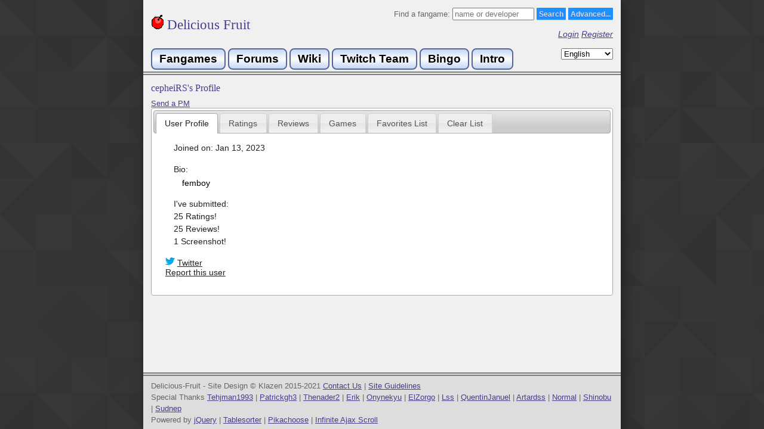

--- FILE ---
content_type: text/html
request_url: https://delicious-fruit.com/profile.php?u=8119&rpage=2
body_size: 4802
content:
<html prefix="og: http://ogp.me/ns#" xmlns="http://www.w3.org/1999/xhtml" xml:lang="en_US">
<head>

 <meta property="og:title"       content="cepheiRS's profile" />  <meta property="og:site_name"   content="Delicious-Fruit" />  <meta property="og:url"         content="http://delicious-fruit.com/profile.php?u=8119" /> 	 <meta property="og:type" content="website" />  

	<meta charset="utf-8"> 
	<meta http-equiv="Content-Type" content="text/html;" />
	<title>cepheiRS's profile - Delicious Fruit</title>
    <link rel="shortcut icon" href="/favicon.ico" />
	
	<script src="//code.jquery.com/jquery-1.10.2.js"></script>
  	<script src="//code.jquery.com/ui/1.11.2/jquery-ui.js"></script>
	<script src="/js/jquery.paging.min.js"></script>
	<script src="/js/jquery-ias.min.js"></script>
	<script type="text/javascript" src="/js/jquery.tablesorter.min.js"></script> 
	<link rel="stylesheet" href="//code.jquery.com/ui/1.11.2/themes/smoothness/jquery-ui.css">
	<link rel="stylesheet" href="/js/ts_theme/style.css">
	
	<link rel="stylesheet" type="text/css" href="/styles.css?v=14" />
	<script type="text/javascript" src="/js/lang.js.php?v=2"></script>
	<script type="text/javascript" src="/js/delfruit.js?v=17"></script>
	<script src='https://www.google.com/recaptcha/api.js'></script>
	<!-- Google Analytics -->
	<script>
	  (function(i,s,o,g,r,a,m){i['GoogleAnalyticsObject']=r;i[r]=i[r]||function(){
	  (i[r].q=i[r].q||[]).push(arguments)},i[r].l=1*new Date();a=s.createElement(o),
	  m=s.getElementsByTagName(o)[0];a.async=1;a.src=g;m.parentNode.insertBefore(a,m)
	  })(window,document,'script','//www.google-analytics.com/analytics.js','ga');
	  ga('create', 'UA-63030219-1', 'auto');
	  ga('send', 'pageview');
	</script>
	<!-- End Google Analytics -->
</head>
<body>
	<div id="container">
		<div id="header">
			
			<div style="float: left">
				<a href="/" style="text-decoration:none;"><h1><img src="/img/cherry.gif" /> Delicious Fruit</h1></a><br> 
			</div>
			<div style="text-align: right;">
				<form action="/ratings/full.php" method="get">
					Find a fangame:					<input type="text" id="txt_search" name="s" placeholder="name or developer" size="15"/> 
					<input class="styled-button-1" type="submit" value="Search"/>
					<a style="display: inline-block; height:12px;" href="/ratings/advanced_search.php" class="styled-button-1">Advanced...</a>
				</form>
								<p>
					<a href="/login.php">Login</a>
					<a href="/register.php">Register</a>
				</p>
				
			</div>
			<div style="clear: both;">
				<a class="navbutton2" href="/index.php">Fangames</a>
				<a class="navbutton2" href="https://iwannacommunity.com/forum/">Forums</a>
				<a class="navbutton2" href="https://www.iwannawiki.com/">Wiki</a>
				<a class="navbutton2" href="http://www.twitch.tv/team/thewannabes">Twitch Team</a>
				<a class="navbutton2" href="/bingo/b.php">Bingo</a>
				<a class="navbutton2" href="http://www.fangam.es/intro">Intro</a>
				<form method="post" style="float:right;">
					<select id="language" name="locale">
										<option value="en_US" selected>English</option>
							<option value="cs_CZ" >Čeština</option>
							<option value="de_DE" >Deutsch</option>
							<option value="fr_FR" >Français</option>
							<option value="ja_JP" >日本語</option>
							<option value="ko_KR" >한국어</option>
							<option value="nl_NL" >Nederlands</option>
							<option value="pt_BR" >Português</option>
							<option value="ru_RU" >Русский</option>
							<option value="zh_CN" >中文</option>
							<option value="zh_TW" >中文</option>
								</select>
					<input type="submit" value="Submit">
				</form>
			</div>
		</div>
		<div id="content">
			
	<script type="text/javascript">
	$(document).ready(function() {
		$( "#tabs" ).tabs();
        $(".tablesorter").tablesorter({
        	headers: { 
                1: { sorter:'digit' },
                2: { sorter:'digit' },
                3: { sorter:'digit' },
           },
           widgets: ['zebra']
        }); 
    
	$("#a_follow").change(function() {
		$('.follow_alert').hide();
		var req = {};
		req['method'] = 'follow';
		req['id'] = 8119;
		req['val'] = this.checked ? '1' : '0';
		
		$.post( "/ratings/ratings_api.php", req).done(function( data ) {
			try {
				console.log(data);
				var rsp = $.parseJSON(data);
				if (rsp.success) {
					$('.follow_alert').html("Updated!").show().delay(3000).fadeOut();
				} else {
					throw rsp.error;
				}
			} catch (err) {
				$('.follow_alert').html("Error: " + err).show().delay(3000).fadeOut();
			}
		});    
	});
    
		
    }); 
    
    var ias = $.ias({
	  container:  '#reviews',
	  item:       '.review',
	  pagination: '#pagination',
	  next:       '.next a'
	});
	ias.extension(new IASSpinnerExtension());
	//ias.extension(new IASTriggerExtension({offset: 3}));
	ias.extension(new IASNoneLeftExtension({text: "No More Reviews!"}));
	
	ias.on('rendered', function(items) {
		review_setup($(items));
	});
	</script>
	
	<h2>cepheiRS's Profile</h2>
			<a href="/profile/send_message.php?&to=cepheiRS">Send a PM</a><br>
		
				
		<div id="tabs">
	  	<ul>
		    <li><a href="#profile">User Profile</a></li>
		    <li><a href="#ratings">Ratings</a></li>
		    <li><a href="#myreviews">Reviews</a></li>
		    <li><a href="#mygames">Games</a></li>
		    <li><a href="#favorites">Favorites List</a></li>
		    <li><a href="#clear">Clear List</a></li>
						  	</ul>
		<div id="profile">
			<p>Joined on: Jan 13, 2023</p>
							<p style="margin-bottom: 2px;">Bio:</p>
				<p style="color: #000; padding-left: 2em;">femboy</p>
						<p>
				I've submitted:<br>
				25 Ratings!<br>
				25 Reviews!<br>
				1 Screenshot!			</p>
												 
			<img src="/img/twitter16.png" /> <a href="https://www.twitter.com/cepheiRS">Twitter</a><br>
						<a href="/report.php?t=user&id=8119">Report this user</a>
		</div>
		<div id="ratings">
							<p>25 Games</p>
				<table class="tablesorter">
					<thead><tr><th>Game</th><th style="min-width: 7em;">Difficulty</th><th style="min-width: 9em;">User's Rating</th></tr></thead>
					<tbody>
										<tr>
							<td><a href="/ratings/game_details.php?id=12534">Not Another Needle Game</a></td>
							<td class="rating">70.0</td>
							<td class="rating">9.5</td>
						</tr>
										<tr>
							<td><a href="/ratings/game_details.php?id=12485">I wanna Sunspike</a></td>
							<td class="rating">75.0</td>
							<td class="rating">8.0</td>
						</tr>
										<tr>
							<td><a href="/ratings/game_details.php?id=11713">I wanna sing a HANAGE</a></td>
							<td class="rating">55.0</td>
							<td class="rating">7.5</td>
						</tr>
										<tr>
							<td><a href="/ratings/game_details.php?id=18212">I wanna Challange The snow needle</a></td>
							<td class="rating">50.0</td>
							<td class="rating">7.0</td>
						</tr>
										<tr>
							<td><a href="/ratings/game_details.php?id=19561">I wanna dodge the Yuzuki Spike</a></td>
							<td class="rating">45.0</td>
							<td class="rating">6.5</td>
						</tr>
										<tr>
							<td><a href="/ratings/game_details.php?id=14957">I Wanna Be The MSR</a></td>
							<td class="rating">100.0</td>
							<td class="rating">6.0</td>
						</tr>
										<tr>
							<td><a href="/ratings/game_details.php?id=15495">I wanna protect one life</a></td>
							<td class="rating">20.0</td>
							<td class="rating">6.0</td>
						</tr>
										<tr>
							<td><a href="/ratings/game_details.php?id=18625">I wanna be the JGBMeme3</a></td>
							<td class="rating">75.0</td>
							<td class="rating">6.0</td>
						</tr>
										<tr>
							<td><a href="/ratings/game_details.php?id=22653">i wanna 183</a></td>
							<td class="rating">50.0</td>
							<td class="rating">6.0</td>
						</tr>
										<tr>
							<td><a href="/ratings/game_details.php?id=19450">Big Coat</a></td>
							<td class="rating">15.0</td>
							<td class="rating">5.5</td>
						</tr>
										<tr>
							<td><a href="/ratings/game_details.php?id=10930">I wanna be the NCE2</a></td>
							<td class="rating">35.0</td>
							<td class="rating">5.5</td>
						</tr>
										<tr>
							<td><a href="/ratings/game_details.php?id=18334">I wanna Really Easy Needle Game</a></td>
							<td class="rating">12.0</td>
							<td class="rating">5.5</td>
						</tr>
										<tr>
							<td><a href="/ratings/game_details.php?id=12325">I wanna finish the 5 rooms</a></td>
							<td class="rating">30.0</td>
							<td class="rating">5.0</td>
						</tr>
										<tr>
							<td><a href="/ratings/game_details.php?id=12448">I wanna QBoom!</a></td>
							<td class="rating">30.0</td>
							<td class="rating">5.0</td>
						</tr>
										<tr>
							<td><a href="/ratings/game_details.php?id=15487">I Wanna 8-)</a></td>
							<td class="rating">30.0</td>
							<td class="rating">5.0</td>
						</tr>
										<tr>
							<td><a href="/ratings/game_details.php?id=10929">I wanna be the NCE</a></td>
							<td class="rating">25.0</td>
							<td class="rating">4.5</td>
						</tr>
										<tr>
							<td><a href="/ratings/game_details.php?id=24314">I Wanna 1UP</a></td>
							<td class="rating">50.0</td>
							<td class="rating">4.5</td>
						</tr>
										<tr>
							<td><a href="/ratings/game_details.php?id=11030">I wanna be the Promin</a></td>
							<td class="rating">50.0</td>
							<td class="rating">4.0</td>
						</tr>
										<tr>
							<td><a href="/ratings/game_details.php?id=22932">I Wanna Be The 弃 Needle</a></td>
							<td class="rating">25.0</td>
							<td class="rating">4.0</td>
						</tr>
										<tr>
							<td><a href="/ratings/game_details.php?id=20905">I Wanna Kill the Muzza</a></td>
							<td class="rating">40.0</td>
							<td class="rating">4.0</td>
						</tr>
										<tr>
							<td><a href="/ratings/game_details.php?id=11598">I wanna Hu</a></td>
							<td class="rating">40.0</td>
							<td class="rating">2.5</td>
						</tr>
										<tr>
							<td><a href="/ratings/game_details.php?id=11072">I wanna be the R-18</a></td>
							<td class="rating">45.0</td>
							<td class="rating">2.5</td>
						</tr>
										<tr>
							<td><a href="/ratings/game_details.php?id=12202">I wanna act like a Masochist remake</a></td>
							<td class="rating">65.0</td>
							<td class="rating">2.5</td>
						</tr>
										<tr>
							<td><a href="/ratings/game_details.php?id=11448">I wanna break the White world</a></td>
							<td class="rating">N/A</td>
							<td class="rating">N/A</td>
						</tr>
										<tr>
							<td><a href="/ratings/game_details.php?id=22415">I Wanna Sensation</a></td>
							<td class="rating">N/A</td>
							<td class="rating">N/A</td>
						</tr>
									</tbody>
				</table>
					</div>
		<div id="myreviews">
							<p>25 Reviews</p>
				<div id="reviews">
										<div class="review">
					<a href="/profile.php?u=8119">cepheiRS</a><br>
							For: <a href="/ratings/game_details.php?id=22415">I Wanna Sensation</a><br>
									<div style="overflow-wrap: break-word;" class="review-text">
				<span>
					rng yellow cherry entirely ruins it				</span>
				<p class="read-more"><a href="#" class="button">Read More</a></p>
			</div>
									
			[<span class="r-like-span">1</span>] <span class="r-like-span-label">Like</span>
						
			<div style="margin: 0px;">
				<span style="vertical-align: middle;">Rating: N/A </span><span title="N/A" class="hearts" style="visibility:hidden;"></span>
				&nbsp; &nbsp; &nbsp; 
				<span style="vertical-align: middle;">Difficulty: N/A </span><span title="N/A" class="stars" style="visibility:hidden;"></span>
			</div>
			
			<div style="position: absolute; right: 0; top: 0; padding: 0.5em; text-align: right;">
								Feb 22, 2023											</div>
		</div>
							<div class="review">
					<a href="/profile.php?u=8119">cepheiRS</a><br>
							For: <a href="/ratings/game_details.php?id=12202">I wanna act like a Masochist remake</a><br>
									<div style="overflow-wrap: break-word;" class="review-text">
				<span>
					weird badly-made needle game with a bunch of save exploits but its all g				</span>
				<p class="read-more"><a href="#" class="button">Read More</a></p>
			</div>
										<div style="margin-bottom: 0px;">
					Tagged as: 											<a href="/ratings/full.php?advanced=1&tags=Needle" class="tag">Needle</a>
									</div>
						
			[<span class="r-like-span">0</span>] <span class="r-like-span-label">Likes</span>
						
			<div style="margin: 0px;">
				<span style="vertical-align: middle;">Rating: 2.5 </span><span title="2.5" class="hearts" style="">25</span>
				&nbsp; &nbsp; &nbsp; 
				<span style="vertical-align: middle;">Difficulty: 65 </span><span title="65" class="stars" style="">65</span>
			</div>
			
			<div style="position: absolute; right: 0; top: 0; padding: 0.5em; text-align: right;">
								Feb 22, 2023											</div>
		</div>
							<div class="review">
					<a href="/profile.php?u=8119">cepheiRS</a><br>
							For: <a href="/ratings/game_details.php?id=19561">I wanna dodge the Yuzuki Spike</a><br>
									<div style="overflow-wrap: break-word;" class="review-text">
				<span>
					very fun needle game with some secrets with not too hard jumps. didn't really enjoy the whole <span class="spoiler">double diamond + inverted gate + plane in the 2nd secret</span> but from there its all g				</span>
				<p class="read-more"><a href="#" class="button">Read More</a></p>
			</div>
										<div style="margin-bottom: 0px;">
					Tagged as: 											<a href="/ratings/full.php?advanced=1&tags=Needle" class="tag">Needle</a>
											<a href="/ratings/full.php?advanced=1&tags=Secret" class="tag">Secret</a>
									</div>
						
			[<span class="r-like-span">0</span>] <span class="r-like-span-label">Likes</span>
						
			<div style="margin: 0px;">
				<span style="vertical-align: middle;">Rating: 6.5 </span><span title="6.5" class="hearts" style="">65</span>
				&nbsp; &nbsp; &nbsp; 
				<span style="vertical-align: middle;">Difficulty: 45 </span><span title="45" class="stars" style="">45</span>
			</div>
			
			<div style="position: absolute; right: 0; top: 0; padding: 0.5em; text-align: right;">
								Feb 14, 2023											</div>
		</div>
							<div class="review">
					<a href="/profile.php?u=8119">cepheiRS</a><br>
							For: <a href="/ratings/game_details.php?id=24314">I Wanna 1UP</a><br>
									<div style="overflow-wrap: break-word;" class="review-text">
				<span>
					yikes :grimacing:				</span>
				<p class="read-more"><a href="#" class="button">Read More</a></p>
			</div>
									
			[<span class="r-like-span">0</span>] <span class="r-like-span-label">Likes</span>
						
			<div style="margin: 0px;">
				<span style="vertical-align: middle;">Rating: 4.5 </span><span title="4.5" class="hearts" style="">45</span>
				&nbsp; &nbsp; &nbsp; 
				<span style="vertical-align: middle;">Difficulty: 50 </span><span title="50" class="stars" style="">50</span>
			</div>
			
			<div style="position: absolute; right: 0; top: 0; padding: 0.5em; text-align: right;">
								Feb 14, 2023											</div>
		</div>
							<div class="review">
					<a href="/profile.php?u=8119">cepheiRS</a><br>
							For: <a href="/ratings/game_details.php?id=15487">I Wanna 8-)</a><br>
									<div style="overflow-wrap: break-word;" class="review-text">
				<span>
					dont get the random spikes in difficulty but its all g				</span>
				<p class="read-more"><a href="#" class="button">Read More</a></p>
			</div>
										<div style="margin-bottom: 0px;">
					Tagged as: 											<a href="/ratings/full.php?advanced=1&tags=Needle" class="tag">Needle</a>
											<a href="/ratings/full.php?advanced=1&tags=Avoidance" class="tag">Avoidance</a>
									</div>
						
			[<span class="r-like-span">0</span>] <span class="r-like-span-label">Likes</span>
						
			<div style="margin: 0px;">
				<span style="vertical-align: middle;">Rating: 5.0 </span><span title="5.0" class="hearts" style="">50</span>
				&nbsp; &nbsp; &nbsp; 
				<span style="vertical-align: middle;">Difficulty: 30 </span><span title="30" class="stars" style="">30</span>
			</div>
			
			<div style="position: absolute; right: 0; top: 0; padding: 0.5em; text-align: right;">
								Feb 13, 2023											</div>
		</div>
						</div>
						
			<ul id="pagination">
							<li><a href="profile.php?u=8119&rpage=0" >0</a></li>
							<li><a href="profile.php?u=8119&rpage=1" >1</a></li>
							<li><a href="profile.php?u=8119&rpage=2" >2</a></li>
							<li class="next"><a href="profile.php?u=8119&rpage=3" >3</a></li>
							<li><a href="profile.php?u=8119&rpage=4" >4</a></li>
						</ul>
		</div>
		<div id="mygames">
							User's games list is empty!					</div>
		<div id="favorites">
							<p>6 Favorite Games</p>
				<table class="tablesorter">
					<thead><tr><th>Game</th><th>Difficulty</th><th>User's Rating</th></tr></thead>
					<tbody>
									<tr>
						<td><a href="/ratings/game_details.php?id=11713">I wanna sing a HANAGE</a></td>
						<td class="rating">55.0</td>
						<td class="rating">7.5</td>
					</tr>
									<tr>
						<td><a href="/ratings/game_details.php?id=12448">I wanna QBoom!</a></td>
						<td class="rating">30.0</td>
						<td class="rating">5.0</td>
					</tr>
									<tr>
						<td><a href="/ratings/game_details.php?id=12485">I wanna Sunspike</a></td>
						<td class="rating">75.0</td>
						<td class="rating">8.0</td>
					</tr>
									<tr>
						<td><a href="/ratings/game_details.php?id=14681">I Wanna Kill The Kamilia 3</a></td>
						<td class="rating">N/A</td>
						<td class="rating">N/A</td>
					</tr>
									<tr>
						<td><a href="/ratings/game_details.php?id=14957">I Wanna Be The MSR</a></td>
						<td class="rating">100.0</td>
						<td class="rating">6.0</td>
					</tr>
									<tr>
						<td><a href="/ratings/game_details.php?id=20435">I wanna see the まゆむしチャンネル</a></td>
						<td class="rating">N/A</td>
						<td class="rating">N/A</td>
					</tr>
									</tbody>
				</table>
					</div>
		<div id="clear">
							<p>28 Cleared Games</p>
				<table class="tablesorter">
					<thead><tr><th>Game</th><th>Difficulty</th><th>User's Rating</th></tr></thead>
					<tbody>
									<tr>
						<td><a href="/ratings/game_details.php?id=10539">I wanna be the 3968</a></td>
						<td class="rating">N/A</td>
						<td class="rating">N/A</td>
					</tr>
									<tr>
						<td><a href="/ratings/game_details.php?id=10930">I wanna be the NCE2</a></td>
						<td class="rating">35.0</td>
						<td class="rating">5.5</td>
					</tr>
									<tr>
						<td><a href="/ratings/game_details.php?id=10931">I wanna be the NCE3</a></td>
						<td class="rating">N/A</td>
						<td class="rating">N/A</td>
					</tr>
									<tr>
						<td><a href="/ratings/game_details.php?id=11030">I wanna be the Promin</a></td>
						<td class="rating">50.0</td>
						<td class="rating">4.0</td>
					</tr>
									<tr>
						<td><a href="/ratings/game_details.php?id=11072">I wanna be the R-18</a></td>
						<td class="rating">45.0</td>
						<td class="rating">2.5</td>
					</tr>
									<tr>
						<td><a href="/ratings/game_details.php?id=11598">I wanna Hu</a></td>
						<td class="rating">40.0</td>
						<td class="rating">2.5</td>
					</tr>
									<tr>
						<td><a href="/ratings/game_details.php?id=11713">I wanna sing a HANAGE</a></td>
						<td class="rating">55.0</td>
						<td class="rating">7.5</td>
					</tr>
									<tr>
						<td><a href="/ratings/game_details.php?id=12202">I wanna act like a Masochist remake</a></td>
						<td class="rating">65.0</td>
						<td class="rating">2.5</td>
					</tr>
									<tr>
						<td><a href="/ratings/game_details.php?id=12325">I wanna finish the 5 rooms</a></td>
						<td class="rating">30.0</td>
						<td class="rating">5.0</td>
					</tr>
									<tr>
						<td><a href="/ratings/game_details.php?id=12448">I wanna QBoom!</a></td>
						<td class="rating">30.0</td>
						<td class="rating">5.0</td>
					</tr>
									<tr>
						<td><a href="/ratings/game_details.php?id=12485">I wanna Sunspike</a></td>
						<td class="rating">75.0</td>
						<td class="rating">8.0</td>
					</tr>
									<tr>
						<td><a href="/ratings/game_details.php?id=12534">Not Another Needle Game</a></td>
						<td class="rating">70.0</td>
						<td class="rating">9.5</td>
					</tr>
									<tr>
						<td><a href="/ratings/game_details.php?id=14742">I wanna conquer the blow game</a></td>
						<td class="rating">N/A</td>
						<td class="rating">N/A</td>
					</tr>
									<tr>
						<td><a href="/ratings/game_details.php?id=14743">I wanna conquer the blow game 2</a></td>
						<td class="rating">N/A</td>
						<td class="rating">N/A</td>
					</tr>
									<tr>
						<td><a href="/ratings/game_details.php?id=14744">I wanna conquer the blow game 3</a></td>
						<td class="rating">N/A</td>
						<td class="rating">N/A</td>
					</tr>
									<tr>
						<td><a href="/ratings/game_details.php?id=15487">I Wanna 8-)</a></td>
						<td class="rating">30.0</td>
						<td class="rating">5.0</td>
					</tr>
									<tr>
						<td><a href="/ratings/game_details.php?id=15495">I wanna protect one life</a></td>
						<td class="rating">20.0</td>
						<td class="rating">6.0</td>
					</tr>
									<tr>
						<td><a href="/ratings/game_details.php?id=18212">I wanna Challange The snow needle</a></td>
						<td class="rating">50.0</td>
						<td class="rating">7.0</td>
					</tr>
									<tr>
						<td><a href="/ratings/game_details.php?id=18334">I wanna Really Easy Needle Game</a></td>
						<td class="rating">12.0</td>
						<td class="rating">5.5</td>
					</tr>
									<tr>
						<td><a href="/ratings/game_details.php?id=18625">I wanna be the JGBMeme3</a></td>
						<td class="rating">75.0</td>
						<td class="rating">6.0</td>
					</tr>
									<tr>
						<td><a href="/ratings/game_details.php?id=19202">I wanna Kill the Sacred C3 2</a></td>
						<td class="rating">N/A</td>
						<td class="rating">N/A</td>
					</tr>
									<tr>
						<td><a href="/ratings/game_details.php?id=19450">Big Coat</a></td>
						<td class="rating">15.0</td>
						<td class="rating">5.5</td>
					</tr>
									<tr>
						<td><a href="/ratings/game_details.php?id=19561">I wanna dodge the Yuzuki Spike</a></td>
						<td class="rating">45.0</td>
						<td class="rating">6.5</td>
					</tr>
									<tr>
						<td><a href="/ratings/game_details.php?id=20905">I Wanna Kill the Muzza</a></td>
						<td class="rating">40.0</td>
						<td class="rating">4.0</td>
					</tr>
									<tr>
						<td><a href="/ratings/game_details.php?id=21469">i wanna be the この配置</a></td>
						<td class="rating">N/A</td>
						<td class="rating">N/A</td>
					</tr>
									<tr>
						<td><a href="/ratings/game_details.php?id=22653">i wanna 183</a></td>
						<td class="rating">50.0</td>
						<td class="rating">6.0</td>
					</tr>
									<tr>
						<td><a href="/ratings/game_details.php?id=22932">I Wanna Be The 弃 Needle</a></td>
						<td class="rating">25.0</td>
						<td class="rating">4.0</td>
					</tr>
									<tr>
						<td><a href="/ratings/game_details.php?id=24314">I Wanna 1UP</a></td>
						<td class="rating">50.0</td>
						<td class="rating">4.5</td>
					</tr>
									</tbody>
				</table>
					</div>
					</div>
			</div>
			<div id="footer">
				<p>
					Delicious-Fruit - Site Design © Klazen 2015-2021					<a target="_blank" href="https://iwannacommunity.com/forum/index.php@topic=1386.0.html">Contact Us</a> | 
					<a href="/guidelines.php">Site Guidelines</a>
					<br>
					Special Thanks					<a target="_blank" href="https://www.twitch.tv/tehjman1993">Tehjman1993</a> | 
					<a target="_blank" href="https://www.twitch.tv/patrickgh3">Patrickgh3</a> | 
					<a target="_blank" href="https://www.twitch.tv/thenader2">Thenader2</a> | 
					<a target="_blank" href="https://www.twitch.tv/TheRandomErik">Erik</a> | 
					<a target="_blank" href="https://www.twitch.tv/onynekyu">Onynekyu</a> | 
					<a target="_blank" href="https://delicious-fruit.com/profile.php?u=411">ElZorgo</a> | 
					<a target="_blank" href="https://www.twitch.tv/lss40">Lss</a> | 
					<a target="_blank" href="https://www.twitch.tv/quentinjanuel">QuentinJanuel</a> |
					<a target="_blank" href="https://www.twitch.tv/artardss">Artardss</a> |
					<a target="_blank" href="https://www.twitch.tv/norrnal">Normal</a> |
					<a target="_blank" href="https://twitter.com/shinobu_iw">Shinobu</a> |
					<a target="_blank" href="https://www.twitch.tv/sudnep">Sudnep</a>
					<br>
					Powered by <a target="_blank" href="http://jquery.com/">jQuery</a> | 
					<a target="_blank" href="http://tablesorter.com/docs/">Tablesorter</a> | 
					<a target="_blank" href="http://www.pikachoose.com/">Pikachoose</a> | 
					<a target="_blank" href="http://infiniteajaxscroll.com/">Infinite Ajax Scroll</a>
				</p>
							</div>
		</div>
	</div>
<script defer src="https://static.cloudflareinsights.com/beacon.min.js/vcd15cbe7772f49c399c6a5babf22c1241717689176015" integrity="sha512-ZpsOmlRQV6y907TI0dKBHq9Md29nnaEIPlkf84rnaERnq6zvWvPUqr2ft8M1aS28oN72PdrCzSjY4U6VaAw1EQ==" data-cf-beacon='{"version":"2024.11.0","token":"f7c26076fe57490dacafa33f83beec82","r":1,"server_timing":{"name":{"cfCacheStatus":true,"cfEdge":true,"cfExtPri":true,"cfL4":true,"cfOrigin":true,"cfSpeedBrain":true},"location_startswith":null}}' crossorigin="anonymous"></script>
</body>

--- FILE ---
content_type: text/html
request_url: https://delicious-fruit.com/js/lang.js.php?v=2
body_size: 54
content:

diffNames = [
	"There’s A Way!",
	"Walk In The Park",
	"Beginner",
	"Beginner Challenge",
	"Novice",
	"Novice Challenge",
	"Advanced",
	"Veteran",
	"Expert",
	"Master",
	"There's No Way!",
];
rateNames = [
	"Atrocious",
	"Awful",
	"Bad",
	"Poor",
	"Lacking",
	"Decent",
	"Good",
	"Great",
	"Amazing",
	"Brilliant",
	"Perfect"
];

txtRevealSpoiler="Reveal Spoiler";

--- FILE ---
content_type: text/html
request_url: https://delicious-fruit.com/profile.php?u=8119&rpage=3
body_size: 4565
content:
<html prefix="og: http://ogp.me/ns#" xmlns="http://www.w3.org/1999/xhtml" xml:lang="en_US">
<head>

 <meta property="og:title"       content="cepheiRS's profile" />  <meta property="og:site_name"   content="Delicious-Fruit" />  <meta property="og:url"         content="http://delicious-fruit.com/profile.php?u=8119" /> 	 <meta property="og:type" content="website" />  

	<meta charset="utf-8"> 
	<meta http-equiv="Content-Type" content="text/html;" />
	<title>cepheiRS's profile - Delicious Fruit</title>
    <link rel="shortcut icon" href="/favicon.ico" />
	
	<script src="//code.jquery.com/jquery-1.10.2.js"></script>
  	<script src="//code.jquery.com/ui/1.11.2/jquery-ui.js"></script>
	<script src="/js/jquery.paging.min.js"></script>
	<script src="/js/jquery-ias.min.js"></script>
	<script type="text/javascript" src="/js/jquery.tablesorter.min.js"></script> 
	<link rel="stylesheet" href="//code.jquery.com/ui/1.11.2/themes/smoothness/jquery-ui.css">
	<link rel="stylesheet" href="/js/ts_theme/style.css">
	
	<link rel="stylesheet" type="text/css" href="/styles.css?v=14" />
	<script type="text/javascript" src="/js/lang.js.php?v=2"></script>
	<script type="text/javascript" src="/js/delfruit.js?v=17"></script>
	<script src='https://www.google.com/recaptcha/api.js'></script>
	<!-- Google Analytics -->
	<script>
	  (function(i,s,o,g,r,a,m){i['GoogleAnalyticsObject']=r;i[r]=i[r]||function(){
	  (i[r].q=i[r].q||[]).push(arguments)},i[r].l=1*new Date();a=s.createElement(o),
	  m=s.getElementsByTagName(o)[0];a.async=1;a.src=g;m.parentNode.insertBefore(a,m)
	  })(window,document,'script','//www.google-analytics.com/analytics.js','ga');
	  ga('create', 'UA-63030219-1', 'auto');
	  ga('send', 'pageview');
	</script>
	<!-- End Google Analytics -->
</head>
<body>
	<div id="container">
		<div id="header">
			
			<div style="float: left">
				<a href="/" style="text-decoration:none;"><h1><img src="/img/cherry.gif" /> Delicious Fruit</h1></a><br> 
			</div>
			<div style="text-align: right;">
				<form action="/ratings/full.php" method="get">
					Find a fangame:					<input type="text" id="txt_search" name="s" placeholder="name or developer" size="15"/> 
					<input class="styled-button-1" type="submit" value="Search"/>
					<a style="display: inline-block; height:12px;" href="/ratings/advanced_search.php" class="styled-button-1">Advanced...</a>
				</form>
								<p>
					<a href="/login.php">Login</a>
					<a href="/register.php">Register</a>
				</p>
				
			</div>
			<div style="clear: both;">
				<a class="navbutton2" href="/index.php">Fangames</a>
				<a class="navbutton2" href="https://iwannacommunity.com/forum/">Forums</a>
				<a class="navbutton2" href="https://www.iwannawiki.com/">Wiki</a>
				<a class="navbutton2" href="http://www.twitch.tv/team/thewannabes">Twitch Team</a>
				<a class="navbutton2" href="/bingo/b.php">Bingo</a>
				<a class="navbutton2" href="http://www.fangam.es/intro">Intro</a>
				<form method="post" style="float:right;">
					<select id="language" name="locale">
										<option value="en_US" selected>English</option>
							<option value="cs_CZ" >Čeština</option>
							<option value="de_DE" >Deutsch</option>
							<option value="fr_FR" >Français</option>
							<option value="ja_JP" >日本語</option>
							<option value="ko_KR" >한국어</option>
							<option value="nl_NL" >Nederlands</option>
							<option value="pt_BR" >Português</option>
							<option value="ru_RU" >Русский</option>
							<option value="zh_CN" >中文</option>
							<option value="zh_TW" >中文</option>
								</select>
					<input type="submit" value="Submit">
				</form>
			</div>
		</div>
		<div id="content">
			
	<script type="text/javascript">
	$(document).ready(function() {
		$( "#tabs" ).tabs();
        $(".tablesorter").tablesorter({
        	headers: { 
                1: { sorter:'digit' },
                2: { sorter:'digit' },
                3: { sorter:'digit' },
           },
           widgets: ['zebra']
        }); 
    
	$("#a_follow").change(function() {
		$('.follow_alert').hide();
		var req = {};
		req['method'] = 'follow';
		req['id'] = 8119;
		req['val'] = this.checked ? '1' : '0';
		
		$.post( "/ratings/ratings_api.php", req).done(function( data ) {
			try {
				console.log(data);
				var rsp = $.parseJSON(data);
				if (rsp.success) {
					$('.follow_alert').html("Updated!").show().delay(3000).fadeOut();
				} else {
					throw rsp.error;
				}
			} catch (err) {
				$('.follow_alert').html("Error: " + err).show().delay(3000).fadeOut();
			}
		});    
	});
    
		
    }); 
    
    var ias = $.ias({
	  container:  '#reviews',
	  item:       '.review',
	  pagination: '#pagination',
	  next:       '.next a'
	});
	ias.extension(new IASSpinnerExtension());
	//ias.extension(new IASTriggerExtension({offset: 3}));
	ias.extension(new IASNoneLeftExtension({text: "No More Reviews!"}));
	
	ias.on('rendered', function(items) {
		review_setup($(items));
	});
	</script>
	
	<h2>cepheiRS's Profile</h2>
			<a href="/profile/send_message.php?&to=cepheiRS">Send a PM</a><br>
		
				
		<div id="tabs">
	  	<ul>
		    <li><a href="#profile">User Profile</a></li>
		    <li><a href="#ratings">Ratings</a></li>
		    <li><a href="#myreviews">Reviews</a></li>
		    <li><a href="#mygames">Games</a></li>
		    <li><a href="#favorites">Favorites List</a></li>
		    <li><a href="#clear">Clear List</a></li>
						  	</ul>
		<div id="profile">
			<p>Joined on: Jan 13, 2023</p>
							<p style="margin-bottom: 2px;">Bio:</p>
				<p style="color: #000; padding-left: 2em;">femboy</p>
						<p>
				I've submitted:<br>
				25 Ratings!<br>
				25 Reviews!<br>
				1 Screenshot!			</p>
												 
			<img src="/img/twitter16.png" /> <a href="http://www.twitter.com/cepheiRS">Twitter</a><br>
						<a href="/report.php?t=user&id=8119">Report this user</a>
		</div>
		<div id="ratings">
							<p>25 Games</p>
				<table class="tablesorter">
					<thead><tr><th>Game</th><th style="min-width: 7em;">Difficulty</th><th style="min-width: 9em;">User's Rating</th></tr></thead>
					<tbody>
										<tr>
							<td><a href="/ratings/game_details.php?id=12534">Not Another Needle Game</a></td>
							<td class="rating">70.0</td>
							<td class="rating">9.5</td>
						</tr>
										<tr>
							<td><a href="/ratings/game_details.php?id=12485">I wanna Sunspike</a></td>
							<td class="rating">75.0</td>
							<td class="rating">8.0</td>
						</tr>
										<tr>
							<td><a href="/ratings/game_details.php?id=11713">I wanna sing a HANAGE</a></td>
							<td class="rating">55.0</td>
							<td class="rating">7.5</td>
						</tr>
										<tr>
							<td><a href="/ratings/game_details.php?id=18212">I wanna Challange The snow needle</a></td>
							<td class="rating">50.0</td>
							<td class="rating">7.0</td>
						</tr>
										<tr>
							<td><a href="/ratings/game_details.php?id=19561">I wanna dodge the Yuzuki Spike</a></td>
							<td class="rating">45.0</td>
							<td class="rating">6.5</td>
						</tr>
										<tr>
							<td><a href="/ratings/game_details.php?id=14957">I Wanna Be The MSR</a></td>
							<td class="rating">100.0</td>
							<td class="rating">6.0</td>
						</tr>
										<tr>
							<td><a href="/ratings/game_details.php?id=15495">I wanna protect one life</a></td>
							<td class="rating">20.0</td>
							<td class="rating">6.0</td>
						</tr>
										<tr>
							<td><a href="/ratings/game_details.php?id=18625">I wanna be the JGBMeme3</a></td>
							<td class="rating">75.0</td>
							<td class="rating">6.0</td>
						</tr>
										<tr>
							<td><a href="/ratings/game_details.php?id=22653">i wanna 183</a></td>
							<td class="rating">50.0</td>
							<td class="rating">6.0</td>
						</tr>
										<tr>
							<td><a href="/ratings/game_details.php?id=19450">Big Coat</a></td>
							<td class="rating">15.0</td>
							<td class="rating">5.5</td>
						</tr>
										<tr>
							<td><a href="/ratings/game_details.php?id=10930">I wanna be the NCE2</a></td>
							<td class="rating">35.0</td>
							<td class="rating">5.5</td>
						</tr>
										<tr>
							<td><a href="/ratings/game_details.php?id=18334">I wanna Really Easy Needle Game</a></td>
							<td class="rating">12.0</td>
							<td class="rating">5.5</td>
						</tr>
										<tr>
							<td><a href="/ratings/game_details.php?id=12325">I wanna finish the 5 rooms</a></td>
							<td class="rating">30.0</td>
							<td class="rating">5.0</td>
						</tr>
										<tr>
							<td><a href="/ratings/game_details.php?id=12448">I wanna QBoom!</a></td>
							<td class="rating">30.0</td>
							<td class="rating">5.0</td>
						</tr>
										<tr>
							<td><a href="/ratings/game_details.php?id=15487">I Wanna 8-)</a></td>
							<td class="rating">30.0</td>
							<td class="rating">5.0</td>
						</tr>
										<tr>
							<td><a href="/ratings/game_details.php?id=10929">I wanna be the NCE</a></td>
							<td class="rating">25.0</td>
							<td class="rating">4.5</td>
						</tr>
										<tr>
							<td><a href="/ratings/game_details.php?id=24314">I Wanna 1UP</a></td>
							<td class="rating">50.0</td>
							<td class="rating">4.5</td>
						</tr>
										<tr>
							<td><a href="/ratings/game_details.php?id=11030">I wanna be the Promin</a></td>
							<td class="rating">50.0</td>
							<td class="rating">4.0</td>
						</tr>
										<tr>
							<td><a href="/ratings/game_details.php?id=22932">I Wanna Be The 弃 Needle</a></td>
							<td class="rating">25.0</td>
							<td class="rating">4.0</td>
						</tr>
										<tr>
							<td><a href="/ratings/game_details.php?id=20905">I Wanna Kill the Muzza</a></td>
							<td class="rating">40.0</td>
							<td class="rating">4.0</td>
						</tr>
										<tr>
							<td><a href="/ratings/game_details.php?id=11598">I wanna Hu</a></td>
							<td class="rating">40.0</td>
							<td class="rating">2.5</td>
						</tr>
										<tr>
							<td><a href="/ratings/game_details.php?id=11072">I wanna be the R-18</a></td>
							<td class="rating">45.0</td>
							<td class="rating">2.5</td>
						</tr>
										<tr>
							<td><a href="/ratings/game_details.php?id=12202">I wanna act like a Masochist remake</a></td>
							<td class="rating">65.0</td>
							<td class="rating">2.5</td>
						</tr>
										<tr>
							<td><a href="/ratings/game_details.php?id=11448">I wanna break the White world</a></td>
							<td class="rating">N/A</td>
							<td class="rating">N/A</td>
						</tr>
										<tr>
							<td><a href="/ratings/game_details.php?id=22415">I Wanna Sensation</a></td>
							<td class="rating">N/A</td>
							<td class="rating">N/A</td>
						</tr>
									</tbody>
				</table>
					</div>
		<div id="myreviews">
							<p>25 Reviews</p>
				<div id="reviews">
										<div class="review">
					<a href="/profile.php?u=8119">cepheiRS</a><br>
							For: <a href="/ratings/game_details.php?id=12325">I wanna finish the 5 rooms</a><br>
									<div style="overflow-wrap: break-word;" class="review-text">
				<span>
					its aite				</span>
				<p class="read-more"><a href="#" class="button">Read More</a></p>
			</div>
									
			[<span class="r-like-span">0</span>] <span class="r-like-span-label">Likes</span>
						
			<div style="margin: 0px;">
				<span style="vertical-align: middle;">Rating: 5.0 </span><span title="5.0" class="hearts" style="">50</span>
				&nbsp; &nbsp; &nbsp; 
				<span style="vertical-align: middle;">Difficulty: 30 </span><span title="30" class="stars" style="">30</span>
			</div>
			
			<div style="position: absolute; right: 0; top: 0; padding: 0.5em; text-align: right;">
								Feb 13, 2023											</div>
		</div>
							<div class="review">
					<a href="/profile.php?u=8119">cepheiRS</a><br>
							For: <a href="/ratings/game_details.php?id=14957">I Wanna Be The MSR</a><br>
									<div style="overflow-wrap: break-word;" class="review-text">
				<span>
					this is one of the fangames of all time				</span>
				<p class="read-more"><a href="#" class="button">Read More</a></p>
			</div>
									
			[<span class="r-like-span">0</span>] <span class="r-like-span-label">Likes</span>
						
			<div style="margin: 0px;">
				<span style="vertical-align: middle;">Rating: 6.0 </span><span title="6.0" class="hearts" style="">60</span>
				&nbsp; &nbsp; &nbsp; 
				<span style="vertical-align: middle;">Difficulty: 100 </span><span title="100" class="stars" style="">100</span>
			</div>
			
			<div style="position: absolute; right: 0; top: 0; padding: 0.5em; text-align: right;">
								Feb  7, 2023											</div>
		</div>
							<div class="review">
					<a href="/profile.php?u=8119">cepheiRS</a><br>
							For: <a href="/ratings/game_details.php?id=12448">I wanna QBoom!</a><br>
									<div style="overflow-wrap: break-word;" class="review-text">
				<span>
					i passed the chump check (in 17 min 25 s)				</span>
				<p class="read-more"><a href="#" class="button">Read More</a></p>
			</div>
										<div style="margin-bottom: 0px;">
					Tagged as: 											<a href="/ratings/full.php?advanced=1&tags=Trap" class="tag">Trap</a>
											<a href="/ratings/full.php?advanced=1&tags=Boss" class="tag">Boss</a>
											<a href="/ratings/full.php?advanced=1&tags=Troll" class="tag">Troll</a>
									</div>
						
			[<span class="r-like-span">0</span>] <span class="r-like-span-label">Likes</span>
						
			<div style="margin: 0px;">
				<span style="vertical-align: middle;">Rating: 5.0 </span><span title="5.0" class="hearts" style="">50</span>
				&nbsp; &nbsp; &nbsp; 
				<span style="vertical-align: middle;">Difficulty: 30 </span><span title="30" class="stars" style="">30</span>
			</div>
			
			<div style="position: absolute; right: 0; top: 0; padding: 0.5em; text-align: right;">
								Feb  6, 2023											</div>
		</div>
							<div class="review">
					<a href="/profile.php?u=8119">cepheiRS</a><br>
							For: <a href="/ratings/game_details.php?id=18625">I wanna be the JGBMeme3</a><br>
									<div style="overflow-wrap: break-word;" class="review-text">
				<span>
					this is a fairly ok needle game, only save that was hard was screen 2 save 2 (i got really unlucky with the last plane jump)<br />
<br />
my only problem with this is that some of the jumps feel deadass AI-generated like wtf is with these 2frames??<br />
<br />
				</span>
				<p class="read-more"><a href="#" class="button">Read More</a></p>
			</div>
										<div style="margin-bottom: 0px;">
					Tagged as: 											<a href="/ratings/full.php?advanced=1&tags=Needle" class="tag">Needle</a>
											<a href="/ratings/full.php?advanced=1&tags=Game_Pack" class="tag">Game_Pack</a>
									</div>
						
			[<span class="r-like-span">0</span>] <span class="r-like-span-label">Likes</span>
						
			<div style="margin: 0px;">
				<span style="vertical-align: middle;">Rating: 6.0 </span><span title="6.0" class="hearts" style="">60</span>
				&nbsp; &nbsp; &nbsp; 
				<span style="vertical-align: middle;">Difficulty: 75 </span><span title="75" class="stars" style="">75</span>
			</div>
			
			<div style="position: absolute; right: 0; top: 0; padding: 0.5em; text-align: right;">
								Feb  3, 2023											</div>
		</div>
							<div class="review">
					<a href="/profile.php?u=8119">cepheiRS</a><br>
							For: <a href="/ratings/game_details.php?id=12485">I wanna Sunspike</a><br>
									<div style="overflow-wrap: break-word;" class="review-text">
				<span>
					my hardest, gg<br />
8.4k deaths, ~7 hours<br />
<br />
last stage is probably the worst part of the game, considering some jumps took hundreds of attempts straight. i didn't really enjoy the last avoidance, it's mostly luck based.<br />
<br />
gg!!				</span>
				<p class="read-more"><a href="#" class="button">Read More</a></p>
			</div>
									
			[<span class="r-like-span">1</span>] <span class="r-like-span-label">Like</span>
						
			<div style="margin: 0px;">
				<span style="vertical-align: middle;">Rating: 8.0 </span><span title="8.0" class="hearts" style="">80</span>
				&nbsp; &nbsp; &nbsp; 
				<span style="vertical-align: middle;">Difficulty: 75 </span><span title="75" class="stars" style="">75</span>
			</div>
			
			<div style="position: absolute; right: 0; top: 0; padding: 0.5em; text-align: right;">
								Jan 25, 2023											</div>
		</div>
						</div>
						
			<ul id="pagination">
							<li><a href="profile.php?u=8119&rpage=0" >0</a></li>
							<li><a href="profile.php?u=8119&rpage=1" >1</a></li>
							<li><a href="profile.php?u=8119&rpage=2" >2</a></li>
							<li><a href="profile.php?u=8119&rpage=3" >3</a></li>
							<li class="next"><a href="profile.php?u=8119&rpage=4" >4</a></li>
						</ul>
		</div>
		<div id="mygames">
							User's games list is empty!					</div>
		<div id="favorites">
							<p>6 Favorite Games</p>
				<table class="tablesorter">
					<thead><tr><th>Game</th><th>Difficulty</th><th>User's Rating</th></tr></thead>
					<tbody>
									<tr>
						<td><a href="/ratings/game_details.php?id=11713">I wanna sing a HANAGE</a></td>
						<td class="rating">55.0</td>
						<td class="rating">7.5</td>
					</tr>
									<tr>
						<td><a href="/ratings/game_details.php?id=12448">I wanna QBoom!</a></td>
						<td class="rating">30.0</td>
						<td class="rating">5.0</td>
					</tr>
									<tr>
						<td><a href="/ratings/game_details.php?id=12485">I wanna Sunspike</a></td>
						<td class="rating">75.0</td>
						<td class="rating">8.0</td>
					</tr>
									<tr>
						<td><a href="/ratings/game_details.php?id=14681">I Wanna Kill The Kamilia 3</a></td>
						<td class="rating">N/A</td>
						<td class="rating">N/A</td>
					</tr>
									<tr>
						<td><a href="/ratings/game_details.php?id=14957">I Wanna Be The MSR</a></td>
						<td class="rating">100.0</td>
						<td class="rating">6.0</td>
					</tr>
									<tr>
						<td><a href="/ratings/game_details.php?id=20435">I wanna see the まゆむしチャンネル</a></td>
						<td class="rating">N/A</td>
						<td class="rating">N/A</td>
					</tr>
									</tbody>
				</table>
					</div>
		<div id="clear">
							<p>28 Cleared Games</p>
				<table class="tablesorter">
					<thead><tr><th>Game</th><th>Difficulty</th><th>User's Rating</th></tr></thead>
					<tbody>
									<tr>
						<td><a href="/ratings/game_details.php?id=10539">I wanna be the 3968</a></td>
						<td class="rating">N/A</td>
						<td class="rating">N/A</td>
					</tr>
									<tr>
						<td><a href="/ratings/game_details.php?id=10930">I wanna be the NCE2</a></td>
						<td class="rating">35.0</td>
						<td class="rating">5.5</td>
					</tr>
									<tr>
						<td><a href="/ratings/game_details.php?id=10931">I wanna be the NCE3</a></td>
						<td class="rating">N/A</td>
						<td class="rating">N/A</td>
					</tr>
									<tr>
						<td><a href="/ratings/game_details.php?id=11030">I wanna be the Promin</a></td>
						<td class="rating">50.0</td>
						<td class="rating">4.0</td>
					</tr>
									<tr>
						<td><a href="/ratings/game_details.php?id=11072">I wanna be the R-18</a></td>
						<td class="rating">45.0</td>
						<td class="rating">2.5</td>
					</tr>
									<tr>
						<td><a href="/ratings/game_details.php?id=11598">I wanna Hu</a></td>
						<td class="rating">40.0</td>
						<td class="rating">2.5</td>
					</tr>
									<tr>
						<td><a href="/ratings/game_details.php?id=11713">I wanna sing a HANAGE</a></td>
						<td class="rating">55.0</td>
						<td class="rating">7.5</td>
					</tr>
									<tr>
						<td><a href="/ratings/game_details.php?id=12202">I wanna act like a Masochist remake</a></td>
						<td class="rating">65.0</td>
						<td class="rating">2.5</td>
					</tr>
									<tr>
						<td><a href="/ratings/game_details.php?id=12325">I wanna finish the 5 rooms</a></td>
						<td class="rating">30.0</td>
						<td class="rating">5.0</td>
					</tr>
									<tr>
						<td><a href="/ratings/game_details.php?id=12448">I wanna QBoom!</a></td>
						<td class="rating">30.0</td>
						<td class="rating">5.0</td>
					</tr>
									<tr>
						<td><a href="/ratings/game_details.php?id=12485">I wanna Sunspike</a></td>
						<td class="rating">75.0</td>
						<td class="rating">8.0</td>
					</tr>
									<tr>
						<td><a href="/ratings/game_details.php?id=12534">Not Another Needle Game</a></td>
						<td class="rating">70.0</td>
						<td class="rating">9.5</td>
					</tr>
									<tr>
						<td><a href="/ratings/game_details.php?id=14742">I wanna conquer the blow game</a></td>
						<td class="rating">N/A</td>
						<td class="rating">N/A</td>
					</tr>
									<tr>
						<td><a href="/ratings/game_details.php?id=14743">I wanna conquer the blow game 2</a></td>
						<td class="rating">N/A</td>
						<td class="rating">N/A</td>
					</tr>
									<tr>
						<td><a href="/ratings/game_details.php?id=14744">I wanna conquer the blow game 3</a></td>
						<td class="rating">N/A</td>
						<td class="rating">N/A</td>
					</tr>
									<tr>
						<td><a href="/ratings/game_details.php?id=15487">I Wanna 8-)</a></td>
						<td class="rating">30.0</td>
						<td class="rating">5.0</td>
					</tr>
									<tr>
						<td><a href="/ratings/game_details.php?id=15495">I wanna protect one life</a></td>
						<td class="rating">20.0</td>
						<td class="rating">6.0</td>
					</tr>
									<tr>
						<td><a href="/ratings/game_details.php?id=18212">I wanna Challange The snow needle</a></td>
						<td class="rating">50.0</td>
						<td class="rating">7.0</td>
					</tr>
									<tr>
						<td><a href="/ratings/game_details.php?id=18334">I wanna Really Easy Needle Game</a></td>
						<td class="rating">12.0</td>
						<td class="rating">5.5</td>
					</tr>
									<tr>
						<td><a href="/ratings/game_details.php?id=18625">I wanna be the JGBMeme3</a></td>
						<td class="rating">75.0</td>
						<td class="rating">6.0</td>
					</tr>
									<tr>
						<td><a href="/ratings/game_details.php?id=19202">I wanna Kill the Sacred C3 2</a></td>
						<td class="rating">N/A</td>
						<td class="rating">N/A</td>
					</tr>
									<tr>
						<td><a href="/ratings/game_details.php?id=19450">Big Coat</a></td>
						<td class="rating">15.0</td>
						<td class="rating">5.5</td>
					</tr>
									<tr>
						<td><a href="/ratings/game_details.php?id=19561">I wanna dodge the Yuzuki Spike</a></td>
						<td class="rating">45.0</td>
						<td class="rating">6.5</td>
					</tr>
									<tr>
						<td><a href="/ratings/game_details.php?id=20905">I Wanna Kill the Muzza</a></td>
						<td class="rating">40.0</td>
						<td class="rating">4.0</td>
					</tr>
									<tr>
						<td><a href="/ratings/game_details.php?id=21469">i wanna be the この配置</a></td>
						<td class="rating">N/A</td>
						<td class="rating">N/A</td>
					</tr>
									<tr>
						<td><a href="/ratings/game_details.php?id=22653">i wanna 183</a></td>
						<td class="rating">50.0</td>
						<td class="rating">6.0</td>
					</tr>
									<tr>
						<td><a href="/ratings/game_details.php?id=22932">I Wanna Be The 弃 Needle</a></td>
						<td class="rating">25.0</td>
						<td class="rating">4.0</td>
					</tr>
									<tr>
						<td><a href="/ratings/game_details.php?id=24314">I Wanna 1UP</a></td>
						<td class="rating">50.0</td>
						<td class="rating">4.5</td>
					</tr>
									</tbody>
				</table>
					</div>
					</div>
			</div>
			<div id="footer">
				<p>
					Delicious-Fruit - Site Design © Klazen 2015-2021					<a target="_blank" href="https://iwannacommunity.com/forum/index.php@topic=1386.0.html">Contact Us</a> | 
					<a href="/guidelines.php">Site Guidelines</a>
					<br>
					Special Thanks					<a target="_blank" href="https://www.twitch.tv/tehjman1993">Tehjman1993</a> | 
					<a target="_blank" href="https://www.twitch.tv/patrickgh3">Patrickgh3</a> | 
					<a target="_blank" href="https://www.twitch.tv/thenader2">Thenader2</a> | 
					<a target="_blank" href="https://www.twitch.tv/TheRandomErik">Erik</a> | 
					<a target="_blank" href="https://www.twitch.tv/onynekyu">Onynekyu</a> | 
					<a target="_blank" href="https://delicious-fruit.com/profile.php?u=411">ElZorgo</a> | 
					<a target="_blank" href="https://www.twitch.tv/lss40">Lss</a> | 
					<a target="_blank" href="https://www.twitch.tv/quentinjanuel">QuentinJanuel</a> |
					<a target="_blank" href="https://www.twitch.tv/artardss">Artardss</a> |
					<a target="_blank" href="https://www.twitch.tv/norrnal">Normal</a> |
					<a target="_blank" href="https://twitter.com/shinobu_iw">Shinobu</a> |
					<a target="_blank" href="https://www.twitch.tv/sudnep">Sudnep</a>
					<br>
					Powered by <a target="_blank" href="http://jquery.com/">jQuery</a> | 
					<a target="_blank" href="http://tablesorter.com/docs/">Tablesorter</a> | 
					<a target="_blank" href="http://www.pikachoose.com/">Pikachoose</a> | 
					<a target="_blank" href="http://infiniteajaxscroll.com/">Infinite Ajax Scroll</a>
				</p>
							</div>
		</div>
	</div>
</body>